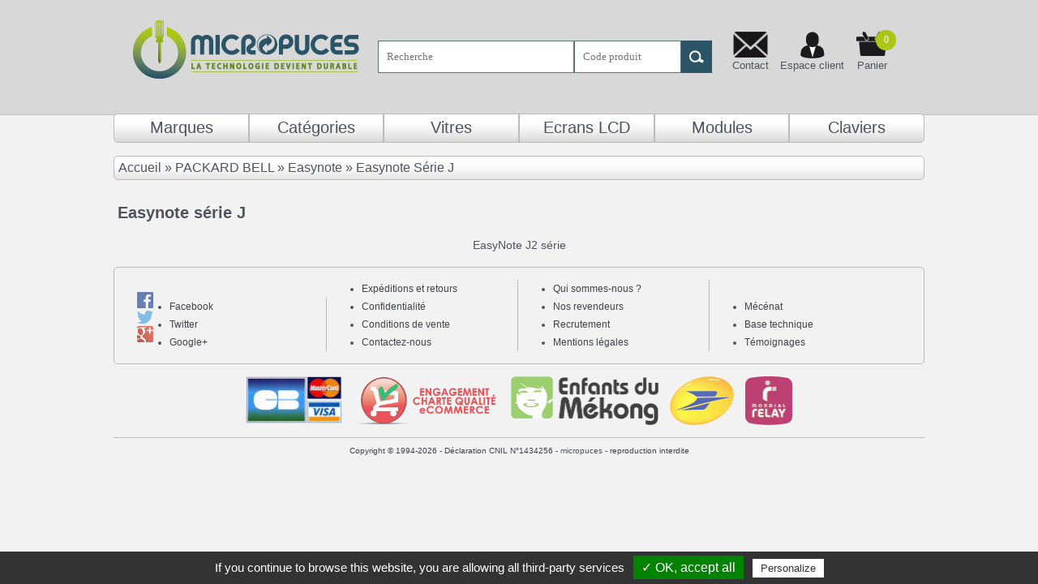

--- FILE ---
content_type: text/html; charset=ISO-8859-1
request_url: https://www.micropuces.com/easynote-easynote-srie-c-115_2682_5224.html
body_size: 6323
content:
<!DOCTYPE html>
<html dir="LTR" lang="fr">
<head>
 <title>Easynote série J </title>
<meta name="apple-mobile-web-app-capable" content="yes" />
<meta name="apple-touch-startup-image" content="/startup_apple.png" />
<link rel="apple-touch-startup-image" href="startup_apple.png">
 <meta name="Description" content="Easynote série J " />
 <meta name="robots" content="INDEX,FOLLOW" />
 <meta http-equiv="Content-Type" content="text/html; charset=iso-8859-1" />
<base href="https://www.micropuces.com/">

<!--[if IE 8]>
<meta http-equiv="X-UA-Compatible" content="IE=8" />
<![endif]-->
<!--[if IE 9]>
<meta http-equiv="X-UA-Compatible" content="IE=edge" />
<![endif]-->
<link rel="stylesheet" type="text/css" href="css/stylesheet.css?160420221134">
<!--[if lte IE 9]>
<link rel="stylesheet" type="text/css" href="css/stylesheet-IE.css">
<![endif]--> 
<script type="text/javascript" src="/js/jquery-1.8.3.js"></script> 
<script type="text/javascript" src="/js/jquery-ui-1.9.2.custom.min.js"></script> 
<script type="text/javascript" src="/js/retina-1.1.0.min.js"></script><link rel="stylesheet" type="text/css" href="/js/jquery-ui-1.9.2.custom.min.css">
<meta name="viewport" content="width=device-width, initial-scale=1"/>
<script type="text/javascript" src="/js/tarteaucitron/tarteaucitron.js?300520181147"></script>

        <script type="text/javascript">
        tarteaucitron.init({
            "hashtag": "#tarteaucitron", /* Ouverture automatique du panel avec le hashtag */
            "highPrivacy": false, /* désactiver le consentement implicite (en naviguant) ? */
            "orientation": "bottom", /* le bandeau doit être en haut (top) ou en bas (bottom) ? */
            "adblocker": false, /* Afficher un message si un adblocker est détecté */
            "showAlertSmall": true, /* afficher le petit bandeau en bas à droite ? */
            "cookieslist": true, /* Afficher la liste des cookies installés ? */
            "removeCredit": false, /* supprimer le lien vers la source ? */
            "cookieDomain": ".micropuces.com" /* Nom de domaine sur lequel sera posé le cookie pour les sous-domaines */
        });
        tarteaucitron.user.gajsUa = 'UA-27786841-1';
        tarteaucitron.user.gajsMore = function () { /* add here your optionnal _ga.push() */ };
        (tarteaucitron.job = tarteaucitron.job || []).push('gajs');
        (tarteaucitron.job = tarteaucitron.job || []).push('googleadwordsconversion');
        (tarteaucitron.job = tarteaucitron.job || []).push('facebook');
        (tarteaucitron.job = tarteaucitron.job || []).push('gplus');
        (tarteaucitron.job = tarteaucitron.job || []).push('twitter');
        (tarteaucitron.job = tarteaucitron.job || []).push('youtube');
        </script> 
		
<!-- Google tag (gtag.js) -->
<script async src="https://www.googletagmanager.com/gtag/js?id=G-QG7EDYLBWN"></script>
<script>
  window.dataLayer = window.dataLayer || [];
  function gtag(){dataLayer.push(arguments);}
  gtag('js', new Date());

  gtag('config', 'G-QG7EDYLBWN');
</script>

<script type="text/javascript">
    (function(c,l,a,r,i,t,y){
        c[a]=c[a]||function(){(c[a].q=c[a].q||[]).push(arguments)};
        t=l.createElement(r);t.async=1;t.src="https://www.clarity.ms/tag/"+i;
        y=l.getElementsByTagName(r)[0];y.parentNode.insertBefore(t,y);
    })(window, document, "clarity", "script", "k0kx1ogq3h");
</script>
		
</head>
<body>
<div id="fb-root"></div>
<script>(function(d, s, id) {
  var js, fjs = d.getElementsByTagName(s)[0];
  if (d.getElementById(id)) {return;}
  js = d.createElement(s); js.id = id;
  js.src = "//connect.facebook.net/fr_FR/all.js#xfbml=1";
  fjs.parentNode.insertBefore(js, fjs);
}(document, 'script', 'facebook-jssdk'));</script>
<div id="globale">
<table border="0" width="100%" cellspacing="0" cellpadding="0">
  <tr class="header">
    <td valign="middle"><a href="https://www.micropuces.com/index.php"><img src="images/2014/logo_micropuces-279x73.png" width=279px height=73px alt="micropuces.com"></a></td>
<td align="left"><form name="quick_find" id="quick_find" action="https://www.micropuces.com/advanced_search_result.php" method="get"><input type="text" name="keywords" id="keywords" maxlength="30" class="s_text" placeholder="Recherche" onkeyup='getElementById("keywords_code").value="";'><input type="hidden" name="search_in_description" id="search_in_description" value="1"><input type="text" name="keywords_code" id="keywords_code" maxlength="30" placeholder="Code produit" onkeyup='getElementById("keywords").value="";' class="s_text"><input class="s_submit" type="submit" value="" alt="Recherche rapide"></form>                <span class="tel"> </span><span class="ouvertures"> </span></td>

<td align="left"  class="pageHeading pl20" ><a href="https://www.micropuces.com/contact_us.php" id="header-contact" class="headerNavigation" rel="nofollow">Contact</a>
<a href="https://www.micropuces.com/account.php" id="header-compte" class="headerNavigation" rel="nofollow">Espace client</a>  
         <a href="https://www.micropuces.com/shopping_cart.php" id="header-caddie" class="headerNavigation" rel="nofollow">Panier<em>0</em></a>
    </td>

 
  </tr>
</table>
<table border="0" width="100%" cellspacing="0" cellpadding="0" id="menu_haut">
            <tr>
            <td class="headerNavigation" style="width:16.666666666667%" onClick='if($("#menu_header").is(":visible")) { $("#menu_header").hide(); this.style.backgroundPosition="0 0px"; } else { $(".infoBox_column .infoBoxContents").hide(); $("#menu_header").show(); }'>Marques
<table border="0" width="" cellspacing="0" cellpadding="0" class=infoBox_column>
  <tr>
    <td><table border="0" width="100%" cellspacing="0" cellpadding="0" class="infoBoxContents" id='menu_header'>
  <tr>
    <td class="boxText"><ul><li><a href="https://www.micropuces.com/-51cube-c-2640.html">51CUBE</a></li><li><a href="https://www.micropuces.com/-acer-c-68.html">ACER</a></li><li><a href="https://www.micropuces.com/-advent-c-929.html">ADVENT</a></li><li><a href="https://www.micropuces.com/-ainol-c-1781.html">AINOL</a></li><li><a href="https://www.micropuces.com/-airis-c-574.html">AIRIS</a></li><li><a href="https://www.micropuces.com/-alienware-c-1020.html">ALIENWARE</a></li><li><a href="https://www.micropuces.com/-allwinner-c-4001.html">ALLWINNER</a></li><li><a href="https://www.micropuces.com/-altyk-c-6521.html">ALTYK</a></li><li><a href="https://www.micropuces.com/-amazon-c-1936.html">AMAZON</a></li><li><a href="https://www.micropuces.com/-apple-c-270.html">APPLE</a></li><li><a href="https://www.micropuces.com/-archos-c-1026.html">ARCHOS</a></li><li><a href="https://www.micropuces.com/-ardoiz-c-4029.html">ARDOIZ</a></li><li><a href="https://www.micropuces.com/-arnova-c-2526.html">ARNOVA</a></li><li><a href="https://www.micropuces.com/-artizlee-c-3925.html">ARTIZLEE</a></li><li><a href="https://www.micropuces.com/-artview-c-2799.html">ARTVIEW</a></li><li><a href="https://www.micropuces.com/-asrock-c-1630.html">ASROCK</a></li><li><a href="https://www.micropuces.com/-asus-c-89.html">ASUS</a></li><li><a href="https://www.micropuces.com/-beista-c-5382.html">BEISTA</a></li><li><a href="https://www.micropuces.com/-blackberry-c-2604.html">BLACKBERRY</a></li><li><a href="https://www.micropuces.com/-blaupunkt-c-3696.html">BLAUPUNKT</a></li><li><a href="https://www.micropuces.com/-boulanger-c-3138.html">BOULANGER</a></li><li><a href="https://www.micropuces.com/carrefour-poss-c-2817.html">CARREFOUR / POSS</a></li><li><a href="https://www.micropuces.com/-cdiscount-c-3362.html">CDISCOUNT</a></li><li><a href="https://www.micropuces.com/-chuwi-c-5253.html">CHUWI</a></li><li><a href="https://www.micropuces.com/clarys-technology-c-3357.html">CLARYS TECHNOLOGY</a></li><li><a href="https://www.micropuces.com/-clementoni-c-3964.html">CLEMENTONI</a></li><li><a href="https://www.micropuces.com/-clevo-c-103.html">CLEVO</a></li><li><a href="https://www.micropuces.com/-clust-c-3150.html">CLUST</a></li><li><a href="https://www.micropuces.com/-compaq-c-72.html">COMPAQ</a></li><li><a href="https://www.micropuces.com/continental-edison-c-3372.html">CONTINENTAL EDISON</a></li><li><a href="https://www.micropuces.com/-danew-c-2866.html">DANEW</a></li><li><a href="https://www.micropuces.com/-dell-c-83.html">DELL</a></li><li><a href="https://www.micropuces.com/-dns-c-4235.html">DNS</a></li><li><a href="https://www.micropuces.com/-dust-c-5247.html">DUST</a></li><li><a href="https://www.micropuces.com/-easypad-c-2641.html">EASYPAD</a></li><li><a href="https://www.micropuces.com/-ecs-elitegroup-c-361.html">ECS ELITEGROUP</a></li><li><a href="https://www.micropuces.com/-excelvan-c-3972.html">EXCELVAN</a></li><li><a href="https://www.micropuces.com/finetech-akor-c-3411.html">FINETECH (AKOR)</a></li><li><a href="https://www.micropuces.com/-fnac-c-2611.html">FNAC</a></li><li><a href="https://www.micropuces.com/-fujitsu-c-81.html">FUJITSU</a></li><li><a href="https://www.micropuces.com/-gateway-c-1154.html">GATEWAY</a></li><li><a href="https://www.micropuces.com/-gericom-c-107.html">GERICOM</a></li><li><a href="https://www.micropuces.com/-gigabyte-c-5491.html">GIGABYTE</a></li><li><a href="https://www.micropuces.com/-gonomad-c-2718.html">GONOMAD</a></li><li><a href="https://www.micropuces.com/google-nexus-c-2612.html">GOOGLE NEXUS</a></li><li><a href="https://www.micropuces.com/-haier-c-3366.html">HAIER</a></li><li><a href="https://www.micropuces.com/-hannspree-c-3239.html">HANNSPREE</a></li><li><a href="https://www.micropuces.com/-hercules-c-3245.html">HERCULES</a></li><li><a href="https://www.micropuces.com/-honor-c-6486.html">HONOR</a></li><li><a href="https://www.micropuces.com/-hp-c-58.html">HP</a></li><li><a href="https://www.micropuces.com/-htc-c-2614.html">HTC</a></li><li><a href="https://www.micropuces.com/-huawei-c-3470.html">HUAWEI</a></li><li><a href="https://www.micropuces.com/-ijoy-c-3099.html">I-JOY</a></li><li><a href="https://www.micropuces.com/-ibm-c-4121.html">IBM</a></li><li><a href="https://www.micropuces.com/-idcom-c-3392.html">IDCOM</a></li><li><a href="https://www.micropuces.com/-ingo-c-2861.html">INGO</a></li><li><a href="https://www.micropuces.com/-inovalley-c-3752.html">INOVALLEY</a></li><li><a href="https://www.micropuces.com/-it-works-c-3133.html">IT WORKS</a></li><li><a href="https://www.micropuces.com/-iview-c-5411.html">IVIEW</a></li><li><a href="https://www.micropuces.com/-jmi-tech-c-3198.html">JMI TECH</a></li><li><a href="https://www.micropuces.com/-kenitec-c-414.html">KENITEC</a></li><li><a href="https://www.micropuces.com/-kkmoon-c-5037.html">KKMOON</a></li><li><a href="https://www.micropuces.com/-kliver-c-3425.html">KLIVER</a></li><li><a href="https://www.micropuces.com/-kodak-c-4628.html">KODAK</a></li><li><a href="https://www.micropuces.com/-kurio-c-5158.html">KURIO</a></li><li><a href="https://www.micropuces.com/-lanix-c-3443.html">LANIX</a></li><li><a href="https://www.micropuces.com/-lazer-c-2792.html">LAZER</a></li><li><a href="https://www.micropuces.com/-ldlc-c-5920.html">LDLC</a></li><li><a href="https://www.micropuces.com/-lenco-c-3095.html">LENCO</a></li><li><a href="https://www.micropuces.com/-lenovo-c-76.html">LENOVO</a></li><li><a href="https://www.micropuces.com/-lexibook-c-2947.html">LEXIBOOK</a></li><li><a href="https://www.micropuces.com/-lg-c-8179.html">LG</a></li><li><a href="https://www.micropuces.com/-listo-c-2680.html">LISTO</a></li><li><a href="https://www.micropuces.com/-logicom-c-2986.html">LOGICOM</a></li><li><a href="https://www.micropuces.com/-mtt-c-4068.html">M.T.T.</a></li><li><a href="https://www.micropuces.com/-manta-c-3628.html">MANTA</a></li><li><a href="https://www.micropuces.com/-maxdata-c-312.html">MAXDATA</a></li><li><a href="https://www.micropuces.com/-medion-c-96.html">MEDION</a></li><li><a href="https://www.micropuces.com/-memup-c-2619.html">MEMUP</a></li><li><a href="https://www.micropuces.com/-microsoft-c-2621.html">MICROSOFT</a></li><li><a href="https://www.micropuces.com/-mitac-c-91.html">MITAC</a></li><li><a href="https://www.micropuces.com/-motorola-c-2622.html">MOTOROLA</a></li><li><a href="https://www.micropuces.com/-mpman-c-3020.html">MPMAN</a></li><li><a href="https://www.micropuces.com/-msi-c-339.html">MSI</a></li><li><a href="https://www.micropuces.com/-multipix-c-3070.html">MULTIPIX</a></li><li><a href="https://www.micropuces.com/-nec-c-62.html">NEC</a></li><li><a href="https://www.micropuces.com/-new-theory-c-3119.html">NEW THEORY</a></li><li><a href="https://www.micropuces.com/-noname-c-3093.html">NONAME</a></li><li><a href="https://www.micropuces.com/-oceanic-c-2879.html">OCEANIC</a></li><li><a href="https://www.micropuces.com/-onda-c-3544.html">ONDA</a></li><li><a href="https://www.micropuces.com/-ordissimo-c-5487.html">ORDISSIMO</a></li><li><a href="https://www.micropuces.com/packard-bell-c-115.html"><b>PACKARD BELL</b></a></li><li><a href="https://www.micropuces.com/-panasonic-c-5895.html">PANASONIC</a></li><li><a href="https://www.micropuces.com/-pineapple-c-2636.html">PINEAPPLE</a></li><li><a href="https://www.micropuces.com/-pipo-c-4502.html">PIPO</a></li><li><a href="https://www.micropuces.com/-pocketbook-c-4239.html">POCKETBOOK</a></li><li><a href="https://www.micropuces.com/-polaroid-c-2638.html">POLAROID</a></li><li><a href="https://www.micropuces.com/-positivo-c-4229.html">POSITIVO</a></li><li><a href="https://www.micropuces.com/-qmedia-c-2637.html">Q.MEDIA</a></li><li><a href="https://www.micropuces.com/-qilive-c-3191.html">QILIVE</a></li><li><a href="https://www.micropuces.com/-razer-c-6218.html">RAZER</a></li><li><a href="https://www.micropuces.com/-rca-c-3693.html">RCA</a></li><li><a href="https://www.micropuces.com/-roverpad-c-4162.html">ROVERPAD</a></li><li><a href="https://www.micropuces.com/-samsung-c-53.html">SAMSUNG</a></li><li><a href="https://www.micropuces.com/-schneider-c-5588.html">SCHNEIDER</a></li><li><a href="https://www.micropuces.com/-selecline-c-3289.html">SELECLINE</a></li><li><a href="https://www.micropuces.com/-siemens-c-5986.html">SIEMENS</a></li><li><a href="https://www.micropuces.com/-simbans-c-4000.html">SIMBANS</a></li><li><a href="https://www.micropuces.com/-smartak-c-4679.html">SMARTAK</a></li><li><a href="https://www.micropuces.com/-solopad-c-3206.html">SOLOPAD</a></li><li><a href="https://www.micropuces.com/-sony-c-60.html">SONY</a></li><li><a href="https://www.micropuces.com/-sqool-c-4038.html">SQOOL</a></li><li><a href="https://www.micropuces.com/-storex-c-2545.html">STOREX</a></li><li><a href="https://www.micropuces.com/synchro-digital-c-2858.html">SYNCHRO DIGITAL</a></li><li><a href="https://www.micropuces.com/-tabbee-c-2544.html">TABBEE</a></li><li><a href="https://www.micropuces.com/-tablet-pc-c-3474.html">TABLET PC</a></li><li><a href="https://www.micropuces.com/-takara-c-3062.html">TAKARA</a></li><li><a href="https://www.micropuces.com/-teclast-c-4160.html">TECLAST</a></li><li><a href="https://www.micropuces.com/-teeno-c-5165.html">TEENO</a></li><li><a href="https://www.micropuces.com/-teknofun-c-3463.html">TEKNOFUN</a></li><li><a href="https://www.micropuces.com/-terra-c-3795.html">TERRA</a></li><li><a href="https://www.micropuces.com/-thomson-c-3229.html">THOMSON</a></li><li><a href="https://www.micropuces.com/toshiba-dynabook-c-64.html">TOSHIBA (DYNABOOK)</a></li><li><a href="https://www.micropuces.com/-trekstor-c-3737.html">TREKSTOR</a></li><li><a href="https://www.micropuces.com/-turbo-c-4154.html">TURBO</a></li><li><a href="https://www.micropuces.com/-twinhead-c-570.html">TWINHEAD</a></li><li><a href="https://www.micropuces.com/-ultipad-c-3982.html">ULTIPAD</a></li><li><a href="https://www.micropuces.com/-unika-c-638.html">UNIKA</a></li><li><a href="https://www.micropuces.com/-unowhy-c-6448.html">UNOWHY</a></li><li><a href="https://www.micropuces.com/-videojet-c-3234.html">VIDEOJET</a></li><li><a href="https://www.micropuces.com/-vido-c-4157.html">VIDO</a></li><li><a href="https://www.micropuces.com/-viewsonic-c-3164.html">VIEWSONIC</a></li><li><a href="https://www.micropuces.com/-winpad-c-2528.html">WINPAD</a></li><li><a href="https://www.micropuces.com/-xiaomi-c-6307.html">XIAOMI</a></li><li><a href="https://www.micropuces.com/-xpg-c-6481.html">XPG</a></li><li><a href="https://www.micropuces.com/-yarvik-c-3714.html">YARVIK</a></li><li><a href="https://www.micropuces.com/-yonis-c-3181.html">YONIS</a></li><li><a href="https://www.micropuces.com/-yuntab-c-3589.html">YUNTAB</a></li><li><a href="https://www.micropuces.com/epson-c-8024.html">EPSON</a></li><li><a href="https://www.micropuces.com/hautparleurs-c-7673.html">Haut-Parleurs</a></li><li><a href="https://www.micropuces.com/imprimante-c-8181.html">Imprimante</a></li><li><a href="https://www.micropuces.com/tlphone-c-8180.html">Téléphone</a></li><li><a href="https://www.micropuces.com/videoprojecteur-c-8175.html">Videoprojecteur</a></li></ul></td>
  </tr>
  <tr>
    <td><img src="images/pixel_trans.gif" alt="" width="100%" height="1"></td>
  </tr>
</table>
</td>
  </tr>
</table>
  </td>
        <td class="headerNavigation" style="width:16.666666666667%" onClick='if($("#menu_header2").is(":visible")) { $("#menu_header2").hide(); this.style.backgroundPosition="0 0px"; } else { $(".infoBox_column .infoBoxContents").hide(); $("#menu_header2").show(); }'>Catégories
  <table border="0" width="" cellspacing="0" cellpadding="0" class=infoBox_column>
  <tr>
    <td><table border="0" width="100%" cellspacing="0" cellpadding="0" class="infoBoxContents" id='menu_header2'>
  <tr>
    <td class="boxText"><ul><li><a href="https://www.micropuces.com/accessoires-c-3822.html">Accessoires</a></li><li><a href="https://www.micropuces.com/autres-pices-c-1659.html">Autres pièces</a></li><li><a href="https://www.micropuces.com/batteries-c-23.html">Batteries</a></li><li><a href="https://www.micropuces.com/batteries-tablettes-c-3348.html">Batteries tablettes</a></li><li><a href="https://www.micropuces.com/cbles-c-5205.html">Câbles</a></li><li><a href="https://www.micropuces.com/cables-dalim-c-425.html">Cables d'alim.</a></li><li><a href="https://www.micropuces.com/caddies-sata-c-24.html">Caddies IDE SATA</a></li><li><a href="https://www.micropuces.com/cartes-filles-c-25.html">Cartes filles</a></li><li><a href="https://www.micropuces.com/cartes-graphiques-c-26.html">Cartes graphiques</a></li><li><a href="https://www.micropuces.com/cartes-mres-c-27.html">Cartes mères</a></li><li><a href="https://www.micropuces.com/chargeur-alim-c-22.html">Chargeur - Alim</a></li><li><a href="https://www.micropuces.com/charnires-c-665.html">Charnières</a></li><li><a href="https://www.micropuces.com/claviers-c-28.html">Claviers</a></li><li><a href="https://www.micropuces.com/claviers-plasturgies-c-6446.html">Claviers + plasturgies</a></li><li><a href="https://www.micropuces.com/conn-dalim-c-1082.html">Conn. d'alim.</a></li><li><a href="https://www.micropuces.com/conn-micro-c-4211.html">Conn. Micro USB</a></li><li><a href="https://www.micropuces.com/dalles-lcd-c-39.html">Dalles LCD</a></li><li><a href="https://www.micropuces.com/dalles-tablette-c-3377.html">Dalles LCD tablette</a></li><li><a href="https://www.micropuces.com/graveurs-c-31.html">Graveurs</a></li><li><a href="https://www.micropuces.com/inverters-c-30.html">Inverters</a></li><li><a href="https://www.micropuces.com/matriel-industriel-c-5985.html">Matériel Industriel</a></li><li><a href="https://www.micropuces.com/mmoires-c-32.html">Mémoires</a></li><li><a href="https://www.micropuces.com/modules-cran-c-5187.html">Modules écran</a></li><li><a href="https://www.micropuces.com/nappes-vido-c-33.html">Nappes vidéo</a></li><li><a href="https://www.micropuces.com/nappes-zif-c-634.html">Nappes ZIF</a></li><li><a href="https://www.micropuces.com/piles-bios-c-1611.html">Piles BIOS</a></li><li><a href="https://www.micropuces.com/plasturgies-base-c-34.html">Plasturgies base</a></li><li><a href="https://www.micropuces.com/plasturgies-cran-c-52.html">Plasturgies écran</a></li><li><a href="https://www.micropuces.com/refroidissement-c-36.html">Refroidissement</a></li><li><a href="https://www.micropuces.com/rseau-wifi-c-37.html">Réseau Wifi</a></li><li><a href="https://www.micropuces.com/serveurs-c-4890.html">Serveurs</a></li><li><a href="https://www.micropuces.com/stockage-c-1801.html">Stockage</a></li><li><a href="https://www.micropuces.com/supplments-c-946.html">Suppléments</a></li><li><a href="https://www.micropuces.com/touchpad-c-5318.html">TouchPad</a></li><li><a href="https://www.micropuces.com/vente-en-lot-c-3821.html">Vente en lot</a></li><li><a href="https://www.micropuces.com/video-projecteurs-c-6213.html">Video Projecteurs</a></li><li><a href="https://www.micropuces.com/visserie-c-672.html">Visserie</a></li><li><a href="https://www.micropuces.com/vitres-tactiles-c-3029.html">Vitres tactiles</a></li></ul></td>
  </tr>
  <tr>
    <td><img src="images/pixel_trans.gif" alt="" width="100%" height="1"></td>
  </tr>
</table>
</td>
  </tr>
</table>
     </td>
        <td class="headerNavigation" style="width:16.666666666667%"><a href="vitres-tactiles-c-3029.html" >Vitres</a></td><td class="headerNavigation" style="width:16.666666666667%"><a href="/dalles-lcd-c-39.html" >Ecrans LCD</a></td><td class="headerNavigation" style="width:16.666666666667%"><a href="/modules-cran-c-5187.html" >Modules</a></td><td class="headerNavigation" style="width:16.666666666667%"><a href="/claviers-c-28.html" >Claviers</a></td>          </tr></table>
<img src="images/pixel_trans.gif" alt="" width="100%" height="5px"><div class="contenu">
<table border="0" width="100%" cellspacing="0" cellpadding="0">
      <tr>
        <td class="infoBoxHeading infoBoxHeadingBreadCrumb">Accueil &raquo; <a href="https://www.micropuces.com/packard-bell-c-115.html" class="headerNavigation">PACKARD BELL</a> &raquo; <a href="https://www.micropuces.com/packard-bell-easynote-c-115_2682.html" class="headerNavigation">Easynote</a> &raquo; <a href="https://www.micropuces.com/easynote-easynote-srie-c-115_2682_5224.html" class="headerNavigation">Easynote Série J</a>        </td></tr></table>
<img src="images/pixel_trans.gif" alt="" width="100%" height="5px">
    <table border="0" width="100%" cellspacing="0" cellpadding="0">
      <tr>
        <td><table border="0" width="100%" cellspacing="0" cellpadding="0">
                   <tr>
           <td><h1 class="left5">Easynote série J</h1></td>
           <td class="pageHeading" align="right"></td>
          </tr>
                   </table></td>
      </tr>
      <tr>
        <td><img src="images/pixel_trans.gif" alt="" width="100%" height="10"></td>
      </tr>
      <tr>
        <td><table border="0" width="100%" cellspacing="0" cellpadding="2">
          <tr>
            <td><table border="0" width="100%" cellspacing="0" cellpadding="2">
              <tr>
                <td align="center" class="smallText" width="33%" valign="top"><a href="https://www.micropuces.com/easynote-srie-easynote-srie-c-115_2682_5224_302.html">EasyNote J2 série</a></td>
              </tr>
            </table></td>
          </tr>
        </table></td>
      </tr>
    </table>
</div>
<div id="footer">
<div id="footer0"><ul><BR>
<li onclick="Javascript:window.open('https://www.facebook.com/micropuces','Facebook');" class='fb'><span>Facebook</span></li>
<li onclick="Javascript:window.open('https://twitter.com/#!/micropuces','Twitter');" class='tw'><span>Twitter</span></li>
<li onclick="Javascript:window.open('https://maps.app.goo.gl/qpGK2QMAFXthiLER8','Google+');" class='gg'><span>Google+</span></li></ul></div>
<div><ul>
<li><a href="https://www.facebook.com/micropuces" target="">Facebook</a></li>
<li><a href="https://twitter.com/#!/micropuces" target="_blank">Twitter</a></li>
<li><a href="https://maps.app.goo.gl/qpGK2QMAFXthiLER8" target="_blank">Google+</a></li>
</ul></div>
<div id="footer2"><ul>
<li><a href="https://www.micropuces.com/shipping.php">Exp&eacute;ditions et retours</a></li>
<li><a href="https://www.micropuces.com/privacy.php">Confidentialit&eacute;</a></li>
<li><a href="https://www.micropuces.com/conditions.php">Conditions de vente</a></li>
<li><a href="https://www.micropuces.com/contact_us.php">Contactez-nous</a></li>
</ul></div>
<div id="footer3"><ul>
<li><a href="https://www.micropuces.com/qui.php">Qui sommes-nous ?</a></li>
<li><a href="https://www.micropuces.com/revendeurs.php">Nos revendeurs</a></li>
<li><a href="https://www.micropuces.com/recrutement.php">Recrutement</a></li>
<li><a href="https://www.micropuces.com/mentions.php">Mentions l&eacute;gales</a></li>
</ul></div>
<div id="footer4"><ul>
<li><a href="https://www.micropuces.com/edm.php">M&eacute;c&eacute;nat</a></li>
<li><a href="https://www.micropuces.com/asavoir.php">Base technique</a></li>
<li><a href="https://www.micropuces.com/temoins.php">T&eacute;moignages</a></li>
</ul></div>
</div>
<div id="footer_logos">
  <a href="https://www.paypal.com" target="_blank" rel="nofollow"><img src="images/footer-paypal-119x60.png" width=119 height=60 lowsrc="images/pre-footer-paypal-119x60.png" alt="Paypal"></a>
    <a href="https://www.ecommerce-pratique.info/engagement/micropuces.com.html" target="_blank" rel="nofollow"><img src="images/footer-charte_qualite-180x60.png" width=180 height=60 lowsrc="images/pre-footer-charte_qualite-180x60.png" alt="Charte qualit&eacute;"></a>
  <a href="https://www.enfantsdumekong.com" target="_blank" rel="nofollow"><img src="images/footer-mekong-182x60.png" width=182 height=60 lowsrc="images/pre-footer-mekong-182x60.png" alt="Les Enfants du Mekong"></a>
    <a href="https://www.laposte.fr" target="_blank" rel="nofollow"><img src="images/LaPoste-79x60.png" width=79 height=60 lowsrc="images/pre-LaPoste-79x60.png" alt="Mondial Relay"></a>
  <a href="https://www.mondialrelay.fr" target="_blank" rel="nofollow"><img src="images/footer-mondial_relay-58x60.png" width=58 height=60 lowsrc="images/pre-footer-mondial_relay-58x60.png" alt="Mondial Relay"></a>
</div>
<div id="footer_copyright">
  Copyright &copy; 1994-2026 - Déclaration CNIL N°1434256 - <a href="https://www.micropuces.com/" target="_blank">micropuces</a> - reproduction interdite
</div>
</div>
<script type="text/javascript" src="js/menu.js?070520181543"></script>
<br>
</body>
</html>


--- FILE ---
content_type: text/css
request_url: https://www.micropuces.com/css/stylesheet.css?160420221134
body_size: 6618
content:
table#menu_header2 {margin-left: -167px;}
#menu_haut ul:nth-of-type(6){border-right: 0px solid #BBBBBB;}
#footer_logos > table {vertical-align: bottom !important; display: inline-block !important;}
#footer_logos > table > tbody > tr > td {padding:0 !important;}
#footer_logos > table > tbody > tr > td > img{height: 44px !important;}
#footer_logos img, #footer_logos > table {margin-bottom:15px !important;}
#footer_logos > table > tbody > tr > td > img{margin-bottom:0px !important;}
img{max-width:100% !important;}
#descr_prod img, #img_prod img {width:100%; height:auto}
iframe, embed, object {max-width:100% !important;}

@media screen and (max-width: 1000px) { 
body {background:none !important;background-color:#f2f2f2 !important;}
#quick_find {margin-bottom: 10px !important;}
.s_text {box-sizing: content-box !important;}
.s_submit {position: relative !important;top: 13px !important;height: 40px !important;}
tr.header .ouvertures {padding: 0px 0px 0px 15px !important;}
table#menu_header2 {margin-left: -15.1%;}
#menu_haut .infoBoxContents {width: 90% !important;margin-top:4px;}
#globale > table:nth-of-type(1){background-color:#d8d8d8;border-bottom: 1px solid #c3c3c3;margin-bottom:16px;}
#globale > table:nth-of-type(1) > tbody{display:block !important;width: 90% !important;margin:auto !important;}
#globale > table:nth-of-type(2){width: 90% !important;margin:auto !important;}
.header td {padding: 20px 0px !important;width: 100%;float: left;text-align: center;}
.header td:nth-child(2) {padding:0px !important;}
.pl20 {padding-left:0px !important;}
.contenu {width: 90% !important;margin:auto !important;}
#footer, #footer_logos, #footer_copyright {width: calc(90% - 1px) !important;margin-right:auto !important;margin-left:auto !important;padding:0 !important;}
div.contenu > div:nth-of-type(1){width: 49% !important;margin-right:1% !important;margin-left:0% !important;}
div.contenu > div:nth-of-type(2){width: 49% !important;margin-left:1% !important;}
div.contenu > div:nth-of-type(1) > table:nth-of-type(2) > tbody > tr > td > table.infoBoxContents{height:450px !important;}
div.contenu > div:nth-of-type(2) > table:nth-of-type(2) > tbody > tr > td > table.infoBoxContents{height:450px !important;}
div.contenu > div:nth-of-type(3){width: 49% !important;margin-right:1% !important;margin-left:0% !important;margin-top: 16px;}
div.contenu > div:nth-of-type(3) > a:nth-of-type(1) > img{width: calc(100% - 2px); height:auto;}
div.contenu > div:nth-of-type(3) > a:nth-of-type(2) > img{width: calc(100% - 2px); height:auto;}
div.contenu > div:nth-of-type(4){width: 49% !important;margin-left:1% !important;clear:none;margin-top: 16px;}
div.contenu > div:nth-of-type(4) > a:nth-of-type(1) > img{width: calc(100% - 2px); height:auto;}
div.contenu > div:nth-of-type(4) > a:nth-of-type(2) > img{width: calc(100% - 2px); height:auto;}
div.contenu > div:nth-of-type(3) > a:nth-of-type(1) > img, div.contenu > div:nth-of-type(3) > a:nth-of-type(2) > img, div.contenu > div:nth-of-type(4) > a:nth-of-type(1) > img, div.contenu > div:nth-of-type(4) > a:nth-of-type(2) > img{margin-bottom: 16px;}
div.contenu > div:nth-of-type(3) > table:nth-of-type(2) > tbody > tr > td > table.infoBoxContents{height:210px !important;}
div.contenu > div:nth-of-type(5) > table:nth-of-type(2) > tbody > tr > td > table.infoBoxContents{height:210px !important;}
div.contenu > div:nth-of-type(5){width: 49% !important;margin-bottom:11px;margin-left:1% !important;float:right;}
div.contenu > div:nth-of-type(5) img{display:none;}
div.contenu > div:nth-of-type(6){width: 100% !important;margin-left:0%;margin-top: 6px;}
div.contenu > div:nth-of-type(6) > table.infoBox{width: 49% !important;margin-bottom:11px;margin-right:1% !important;float:left;}
div.contenu > div:nth-of-type(6) > table.infoBox a{display:grid;}
div.contenu > div:nth-of-type(6) > table.infoBox:nth-of-type(2) a{display:inline-block;}
div.contenu > div:nth-of-type(6) > table.infoBox:nth-of-type(2){width: 49% !important;margin-bottom:11px;margin-right:0% !important;margin-left:0% !important;float:right;}
div.contenu > div:nth-of-type(6) > img{display:none;}
#footer {width: calc(90% - 30px) !important;padding: 14px !important;}
#footer_logos {padding: 15px 15px 0px 15px !important;}
#menu_haut ul li{width: calc((100% /5) - 1px) !important;}
#menu_haut ul li:nth-of-type(6n){border-right: 1px solid #BBBBBB !important;}
#menu_haut ul li:nth-of-type(5n), #menu_haut ul li:nth-of-type(30n){border-right: 0px solid #BBBBBB !important;}
#product_info .infoBoxContentsWithoutHead td img {width:100% !important; height: auto !important;}
#product_info .infoBoxContentsWithoutHead td div.youtube_player {width:100% !important; height: auto !important;}
}

@media screen and (max-width: 900px) { 
td.headerNavigation a, td.headerNavigation{font-size: 16px !important;}
#menu_haut ul li a{font-size: 13px !important;}
}

@media screen and (max-width: 800px) { 
#menu_haut ul li{width: calc((100% /4) - 1px) !important;}
#menu_haut ul li:nth-of-type(5n){border-right: 1px solid #BBBBBB !important;}
#menu_haut ul li:nth-of-type(4n){border-right: 0px solid #BBBBBB !important;}
div.contenu > div:nth-of-type(6) > table.infoBox:nth-of-type(2) img{height:70px;}
div.contenu > div:nth-of-type(6) > table.infoBox:nth-of-type(2) a > img{width:70px !important;}
#footer div {width: 48% !important;}
#footer div:nth-of-type(3) {border-right: 0px solid #BBBBBB !important;}
}

@media screen and (max-width: 768px) { 
td.headerNavigation a, td.headerNavigation{font-size: 14px !important;}
.boxText ul li a {font-size: 12px !important;}
.navig {border-bottom: 0px solid #BBBBBB !important; border-top: 0px solid #BBBBBB !important;}
.navig > tbody > tr{display:grid;}
.navig > tbody > tr > td:nth-of-type(1){margin-bottom:10px;}
.navig > tbody > tr > td:nth-of-type(4){margin-top:10px; text-align:center;}
tr.productListing{background-color: #ffffff; margin:1%; width: 48%; border-radius: 5px;}
tr.productListing{float: left; text-align: center;}
tr.productListing > td:nth-of-type(1) > a > img{width: auto;height: 150px; max-width: 100%;}
tr.productListing > td:nth-of-type(3) > .TitleProd {height:30px !important; line-height:15px !important; width: 90%;margin: auto;}
tr.productListing > td:nth-of-type(5) > img {height:11px !important; width:14px !important;}
.productListing td {border: 0px !important;display:block;}
tr.productListing > td:nth-of-type(2){padding:6px 0px!important;}
tr.productListing > td:nth-of-type(3){padding:6px 0px !important;}
tr.productListing > td:nth-of-type(4){padding:6px 0px!important;}
tr.productListing > td:nth-of-type(5){padding:10px 0px!important;}
.productListing td:nth-of-type(2) {width:100%;}
.txtEtat {font-size:12px;}
.TitleProd {height: auto !important;font-size:12px !important;font-weight: inherit !important; display:block !important;}
.linkFabric, .txtCode {font-size:12px !important;color:#bbb !important;float:none !important;}
.txtCode b{font-weight: inherit !important;}
.listingPrice {font-size:12px !important;font-weight: inherit !important;}
.colHA, .pageCur {font-size:12px !important;font-weight: inherit !important;color:#bbb !important;}
form#cart_quantity > table > tbody > tr > td > table > tbody > tr:nth-of-type(3){display:grid !important;}
form#cart_quantity > table > tbody > tr > td > table > tbody > tr:nth-of-type(3) > td{width:100% !important;}
form#cart_quantity > table > tbody > tr > td > table > tbody > tr:nth-of-type(3) > td:nth-of-type(1) > table > tbody > tr{height:auto !important;}
.contenu > table:nth-of-type(2) > tbody > tr:nth-of-type(4) > td > table:nth-of-type(3) > tbody > tr {display: grid;}
.contenu > table:nth-of-type(2) > tbody > tr:nth-of-type(4) > td > table:nth-of-type(3) > tbody > tr > td:nth-of-type(1){margin-top:10px !important;}
.contenu > table:nth-of-type(2) > tbody > tr:nth-of-type(4) > td > table:nth-of-type(3) > tbody > tr > td:nth-of-type(2){margin-top:10px !important; text-align:center !important;}
div.contenu > div:nth-of-type(6) > table.infoBox:nth-of-type(2) img{height:64px;}
div.contenu > div:nth-of-type(6) > table.infoBox:nth-of-type(2) a > img{width:64px !important;}
.button_blanc {width:90% !important; margin:auto !important;}
}

@media screen and (max-width: 700px) { 
td.headerNavigation > table > tbody > tr > td > table{
	border-radius:0px !important; border-right:0px !important; border-bottom:0px !important;}
#menu_haut ul li {line-height: 24px;}
#menu_haut ul li:before {vertical-align: text-top;}
#menu_haut ul li a {line-height: 24px;}
td.headerNavigation {width: calc(100% - 2px) !important;display:inline-table;line-height: 34px;}
td.headerNavigation:first-child {-webkit-border-top-left-radius: 5px;-webkit-border-bottom-left-radius: 0px !important;-webkit-border-top-right-radius: 5px;-moz-border-radius-topleft: 5px;-moz-border-radius-bottomleft: 0px !important;-moz-border-top-right-radius: 5px;border-top-left-radius: 5px;border-bottom-left-radius: 0px !important;border-top-right-radius: 5px;}
td.headerNavigation:last-child {-webkit-border-top-right-radius: 0px !important;-webkit-border-bottom-right-radius: 5px !important;-webkit-border-bottom-left-radius: 5px !important;-moz-border-radius-topright: 0px !important;-moz-border-radius-bottomright: 5px !important;-moz-border-radius-bottomleft: 5px !important;border-top-right-radius: 0px !important;border-bottom-right-radius: 5px !important;border-bottom-left-radius: 5px !important;border-right: 1px solid #bbbbbb;}
#menu_haut .infoBoxContents {position: relative !important;width: 100% !important;margin:0 !important;}
table#menu_header2 {margin-left: 0;}
div.contenu > div:nth-of-type(1), div.contenu > div:nth-of-type(2), div.contenu > div:nth-of-type(3), div.contenu > div:nth-of-type(4), div.contenu > div:nth-of-type(5), div.contenu > div:nth-of-type(6){width: 100% !important;margin-right:0% !important;margin-left:0% !important;}
div.contenu > div:nth-of-type(1){margin-bottom:16px !important;}
div.contenu > div:nth-of-type(1) > table:nth-of-type(2) > tbody > tr > td > table.infoBoxContents, div.contenu > div:nth-of-type(2) > table:nth-of-type(2) > tbody > tr > td > table.infoBoxContents{height:auto !important;}
div.contenu > div:nth-of-type(6) > table.infoBox {width: 100% !important;margin-bottom: 11px;margin-right: 0% !important;}
div.contenu > div:nth-of-type(6) > table.infoBox:nth-of-type(2) {width: 100% !important;margin-bottom: 11px;margin-right: 0% !important;margin-left: 0% !important;float: right;}
}
@media screen and (max-width: 640px) { 
#menu_haut ul li{width: calc((100% /3) - 1px) !important;}
#menu_haut ul li:nth-of-type(4n){border-right: 1px solid #BBBBBB !important;}
#menu_haut ul li:nth-of-type(3n){border-right: 0px solid #BBBBBB !important;}
.tab_sitemap td { display:inline }
}
@media screen and (max-width: 568px) { 
td.main > div > embed{width: 100%;}
tr.productListing{background-color: #ffffff;margin-bottom:16px;width: 100%;}
tr.productListing:nth-of-type(2n+1){float: none;margin-left:0%;}
tr.productListing:nth-of-type(2n){float: none;margin-right:0%;}
tr.productListing > td:nth-of-type(1) > a > img {width: 100%;height: auto;}
tr.productListing > td:nth-of-type(5) > img {height: 35px !important;width: 35px !important;}
div.contenu > div:nth-of-type(6) > table.infoBox:nth-of-type(2) > tbody > tr > td > table.infoBoxContentsWithoutHead > tbody {display: initial;}
.button_blanc {margin-bottom: 20px;}
form#cart_quantity > table > tbody > tr:nth-of-type(3) > td > table > tbody > tr:nth-of-type(2) > td.productListing-data > table > tbody > tr > td:nth-of-type(1) {display:none;}
div.contenu > td {width: calc(100% - 2%) !important;
    padding: 1%;
    float: left;}
tr.productListing > td {padding: 1% !important;}
TD.infoBoxHeadingBreadCrumb, TD.infoBoxHeadingCdP {padding:0 !important; text-indent:15px; float: none !important;}
CHECKBOX, INPUT, RADIO, SELECT {
    width: calc(100% - 12px);
}
td.main > td {width:100% !important;float:left;}
}
@media screen and (max-width: 475px) { 
#menu_haut ul li{width: calc((100% /2) - 1px) !important;}
#menu_haut ul li:nth-of-type(3n){border-right: 1px solid #BBBBBB !important;}
#menu_haut ul li:nth-of-type(2n){border-right: 0px solid #BBBBBB !important;}
.left, .button_vert{float: none !important;}
}
@media screen and (max-width: 414px) { 
#footer div {width: 100% !important;margin:0% !important;border-right: 0px solid #BBBBBB !important;}
#footer div:nth-of-type(1) {width: calc(90% - 30px) !important;}
}
@media screen and (max-width: 320px) { 
table.infoBoxContents  > tbody > tr > td > div > div.fb_iframe_widget > span, div.fb_iframe_widget > span > iframe {width: 268px !important;}
}

/*
  $Id: stylesheet.css,v 1.56 2003/06/30 20:04:02 hpdl Exp $

  osCommerce, Open Source E-Commerce Solutions
  http://www.oscommerce.com

  Copyright (c) 2003 osCommerce

  Released under the GNU General Public License
*/
@import url(https://fonts.googleapis.com/css?family=Roboto:400,100,300,500,700,900);

BODY {
  background: #ffffff;
  color: #4e535d;
  margin: 0px auto;
  background:url("../images/back_header2.png") repeat-x #F2F2F2 0px -74px;
  text-align:center;
  font-family: Roboto, Arial, sans-serif;
  font-weight:400;
  font-size:14px;
}
.body_popup { background: none; width:100%}
td { font-size:14px; }

.contenu {width:100%; display:inline-block; text-align:left; }

.boxText { font-size: 14px; font-weight:400; }
.errorBox { background: #ffb3b5; font-weight: bold; }
.stockWarning { color: #cc0033; }
.productsNotifications { background: #f2fff7; }
.orderEdit { color: #70d250; text-decoration: underline; }

img { border:0px}
h1 { 
 font-size: 20px;
 margin-bottom: 0;
 padding-bottom: 0;
}

h2 {
 font-size: 14px;
 font-weight: normal;
 margin-bottom: 0;
 padding-bottom: 0;
}



#globale {
  width:100%;
  max-width:1000px;
  margin:auto;
}

A {
  color: #4e535d;
  text-decoration: none;
}

A:hover {
  color: #447bfc;
  text-decoration: underline;
}
A.headerNavigation { 
  color: #4e535d
}
.headerNavigation { cursor:pointer}
A.headerNavigation:hover {
  color: #447bfc;
  text-decoration: underline;
}

FORM {
	display: inline;
	margin:0px;
	padding:0px  
}

tr.header .tel { font-size:30px; display:inline-block; font-weight:bold; }
tr.header .ouvertures {
    font-size: 11px;
    display: inline-block;
    clear: both;
    width: 140px;
    text-align: center;
    padding: 0 15px;
}
tr.header .mail { font-weight:bold; }
.pr5 { padding-right:5px; }
.pl5 { padding-left:6px; }
.pl20 { padding-left:30px; }


TR.headerError {
  background: #ff0000;
}

TD.headerError {
  background: #ff0000;
  color: #ffffff;
  font-weight : bold;
  text-align : center;
}

TR.headerInfo {
  background: #00ff00;
}

TD.headerInfo {
  background: #00ff00;
  color: #ffffff;
  font-weight: bold;
  text-align: center;
}

#footer {
  margin-top:15px;
  width:968px;
  padding: 15px;
  border:1px solid #BBBBBB;
  -moz-border-radius: 5px;
  -webkit-border-radius: 5px;
  border-radius: 5px;
  color:#4e535d;
  font-size:12px;
}
#footer div {
  width:24%;
  display:inline-block;
  text-align:left;
  border-right:1px solid #BBBBBB;
  } 
#footer div:first-child { width:18px; position:absolute; }
#footer div ul {margin: 0px; }
#footer div:first-child ul { padding-left:0px; margin: 0px; list-style-type:none; }
#footer div li { line-height:22px }
#footer div:first-child li {
  width:20px;
  height:20px;
  background:url("../images/footer-blog-20x20.png") 0 0 no-repeat;
  cursor:pointer;  
  margin-top:1px;
  background-size: 20px 20px;
} 
#footer div:first-child li.fb { background:url("../images/footer-facebook-20x20.png") 0 0 no-repeat;
  background-size: 20px 20px }
#footer div:first-child li.tw { background:url("../images/footer-twitter-20x20.png") 0 0 no-repeat;
  background-size: 20px 20px }
#footer div:first-child li:last-child { background:url("../images/footer-google_plus-20x20.png") 0 0 no-repeat;
  background-size: 20px 20px }
@media only screen and (-Webkit-min-device-pixel-ratio: 1.5),
 only screen and (-moz-min-device-pixel-ratio: 1.5),
 only screen and (-o-min-device-pixel-ratio: 3/2),
 only screen and (min-device-pixel-ratio: 1.5) {
    #footer div:first-child li { background-image:url("../images/footer-blog-20x20@2x.png") } 
    #footer div:first-child li.fb { background-image:url("../images/footer-facebook-20x20@2x.png") }
    #footer div:first-child li.tw { background-image:url("../images/footer-twitter-20x20@2x.png") }
    #footer div:first-child li:last-child { background-image:url("../images/footer-google_plus-20x20@2x.png") }
 }

#footer div:first-child li span {
  text-indent: -5000px;
  display:inline-block;
}
#footer div:first-child, #footer div:last-child { border-right:0px; }
#footer div a { color:#3f4149; }
#footer_logos { border-bottom:1px solid #BBBBBB; padding: 15px 15px 0px 15px; margin-bottom:10px }
#footer_logos img { margin-left:5px; margin-right:5px; vertical-align:middle }
#footer_copyright { color:#3f4149; height:30px; font-size:10px }

.infoBoxContents, .infoBoxContents2 {
  background: #ffffff;
  border: 1px solid #BBBBBB;
  border-top:0px;
  -webkit-border-bottom-left-radius: 5px;
  -webkit-border-bottom-right-radius: 5px;
  -moz-border-radius-bottomleft: 5px;
  -moz-border-radius-bottomright: 5px;
  border-bottom-left-radius: 5px;
  border-bottom-right-radius: 5px;
}
.infoBoxContents2 { border:0px; }
.infoBox_column .infoBoxContents{
  padding: 8px;
  margin-bottom:10px; 
  }
.infoBoxContentsWithoutHead {
  -webkit-border-radius: 5px;
  -moz-border-radius: 5px;
  border-radius: 5px;
  border: 1px solid #BBBBBB;
  background: #ffffff;
  }
.infoBoxNotice {
  background: #FF8E90;
}

.infoBoxNoticeContents {
  background: #FFE6E6;
}

TD.infoBoxHeading, td.headerNavigation{
  border: 1px solid #BBBBBB;
  font-size: 22px;
  background: url("../images/fond-box-title.png") repeat-x;
  height:34px;
  font-weight:500; }
.left5 { padding-left:5px;}
TD.infoBoxHeading {
   padding-left:5px;
  -webkit-border-top-left-radius: 5px;
  -webkit-border-top-right-radius: 5px;
  -moz-border-radius-topleft: 5px;
  -moz-border-radius-topright: 5px;
  border-top-left-radius: 5px;
  border-top-right-radius: 5px;
}
td.headerNavigation{ font-size:20px; text-align:center }
td.headerNavigation:first-child, TD.infoBoxHeadingBreadCrumb { -webkit-border-top-left-radius: 5px;
  -webkit-border-bottom-left-radius: 5px;
  -moz-border-radius-topleft: 5px;
  -moz-border-radius-bottomleft: 5px;
  border-top-left-radius: 5px;
  border-bottom-left-radius: 5px; }
td.headerNavigation {}
td.headerNavigation:last-child, TD.infoBoxHeadingBreadCrumb {-webkit-border-top-right-radius: 5px;
  -webkit-border-bottom-right-radius: 5px;
  -moz-border-radius-topright: 5px;
  -moz-border-radius-bottomright: 5px;
  border-top-right-radius: 5px;
  border-bottom-right-radius: 5px;
  border-right:1px solid #bbbbbb }
td.headerNavigation input {vertical-align:middle}
td.headerNavigation input#keywords_code, td.headerNavigation input#keywords { border:1px solid #BBBBBB; padding:2px 2px 2px 5px; font-size:14px}
td.headerNavigation input:first-child { margin-left:10px; }
TD.infoBoxHeadingCdP, TD.infoBoxHeadingBreadCrumb { font-size:16px; height:28px }
TD.infoBoxHeadingbottom {
  background: #ffffff;
  text-align:right;
  }
TD.infoBoxHeadingSurvol { border: 0; background:none}
#login .infobox .infoBoxContents > tbody > tr > td { height:185px; vertical-align:bottom; padding:5px}
TR.accountHistory-odd, TR.addressBook-odd, TR.alsoPurchased-odd, TR.payment-odd, TR.productReviews-odd, TR.upcomingProducts-odd, TR.shippingOptions-odd {
  background: #ffffff;
}

TR.accountHistory-even, TR.addressBook-even, TR.alsoPurchased-even, TR.payment-even, TR.productReviews-even, TR.upcomingProducts-even, TR.shippingOptions-even {
  background: #ffffff;
}

.productListing-heading {
  background: url("../images/fond-box-title.png") repeat-x;
  font-weight: bold;
  -webkit-border-top-left-radius: 5px;
  -webkit-border-top-right-radius: 5px;
  -moz-border-radius-topleft: 5px;
  -moz-border-radius-topright: 5px;
  border-top-left-radius: 5px;
  border-top-right-radius: 5px;
}

.productListing td {
  border-right: 1px solid #bbbbbb;
  border-bottom: 1px solid #bbbbbb;
  position:relative;
}
.productListing td:last-child {
  border-right:0px;
  }
tr.productListing:last-child td {
  border-bottom:0px;
  }

A.pageResults {
text-decoration:none;
}

A.pageResults:hover {
}

.pageCur, .prixTotal {
  font-size:20px; }

TD.pageHeading, DIV.pageHeading {
  font-size: 20px;
  font-weight: bold;
  color: #9a9a9a;
}
TD.pageHeading { color:#447bfc; padding-left:5px; padding-top:7px}
.header TD.pageHeading { color:#50515B; font-size:13px; font-weight:normal; }
TR.subBar {
  background: #f4f7fd;
}

TD.subBar {
  color: #000000;
}

TD.main, P.main {
  line-height: 1.5;
}


TD.accountCategory {
  font-size: 13px;
  color: #aabbdd;
}

TD.fieldKey {
  font-size: 14px;
  font-weight: bold;
}

TD.fieldValue {
  font-size: 14px;
}

TD.tableHeading {
  font-size: 14px;
  font-weight: bold;
}

SPAN.newItemInCart {
  color: #ff0000;
}

CHECKBOX, INPUT, RADIO, SELECT {
  font-size: 14px;
}
#login input#email_address, #login input#password { width:200px}
TEXTAREA {
  width: 100%;
  font-size: 11px;
}

SPAN.greetUser {
  font-size: 12px;
  color: #f0a480;
  font-weight: bold;
}

TABLE.formArea {
  background: #f1f9fe;
  border-color: #7b9ebd;
  border-style: solid;
  border-width: 1px;
}

TD.formAreaTitle {
  font-size: 12px;
  font-weight: bold;
}

SPAN.markProductOutOfStock {
  font-size: 12px;
  color: #c76170;
  font-weight: bold;
}

SPAN.productSpecialPrice {
  color: #ff0000;
}

.productPrice { 
 font-size: 24px;
 font-weight: bold;
 margin-bottom: 0;
 padding-bottom: 0;
 text-align:center;
 padding-bottom:5px
}

SPAN.errorText, .rouge {
  color: #ff0000;
}

.moduleRow { }
.moduleRowOver { background-color: #D7E9F7; cursor: pointer; cursor: hand; }
.moduleRowSelected { background-color: #E9F4FC; }

.checkoutBarFrom, .checkoutBarTo { color: #8c8c8c; }
.checkoutBarCurrent { color: #000000; }

.messageStackError, .messageStackWarning { background-color: #ffb3b5; }
.messageStackSuccess { background-color: #99ff00; }

.inputRequirement { color: #ff0000; }
.require {background:url("../images/fleche_rouge.png") no-repeat right; background-size:27px 15px
  }

ul.sitemap {
color: #ff0000;
}

.linkFabric, .txtCode {
  color: #9E9E9E;
  float:left;
   }
.TitleProd {
  height:72px;
  display:table-cell;
  vertical-align:middle;
  font-weight:bold;
  font-size:16px;
   } 
.txtCode { float:right }
.linkFabric a, .linkFabric a:hover { color: #9E9E9E; }

.colEtat {  
  padding:5px 0px 0px 0px;
  width:94px; }

.colHA {  
  padding-left:2px;
  padding-right:2px;
   }

.txtEtat {
  width:94px;
  padding-bottom:0px }
  
.marqueeBoxe{
      background-color: rgb(255,240,0); width:100%; height:15px; white-space : nowrap; padding-top:2px; padding-bottom:2px; left:0px; position:fixed 
   }
.marqueeBoxe2{
      background-color: red; color:white; font-weight:bold; width:100%; height:15px; white-space : nowrap; padding-top:2px; padding-bottom:2px; left:0px; position:fixed 
   }
.marqueeBoxe3{
      background-color: green; color:white; font-weight:bold; width:100%; height:15px; white-space : nowrap; padding-top:2px; padding-bottom:2px; left:0px; position:fixed 
   }
 .marqueeBoxe4{
      background-color: blue; color:white; font-weight:bold; width:100%; height:15px; white-space : nowrap; padding-top:2px; padding-bottom:2px; left:0px; position:fixed 
   }
  
   
.cube { width: 200px; height: 150px; }
a img { border: none; }
#linksCube img { width: 100%; height: 150px; }

/* sur la page d'accueil */
.coupcoeur { 
  font-size: 20px; 
  font-weight: bold; }
.coupcoeur_prix { 
  margin-top:20px;
  font-size: 28px;  }
.coupcoeur_prix_header { 
  margin-top:12px;
  font-size: 26px;  }
  
.coupcoeur_droite { 
  margin: 0px 5px 5px 5px;
  text-align:center;
  cursor: pointer; }
.coupcoeur_droite_header { 
  background-color: #f2f2f2;
  margin: 0px 0px 0px 0px;
  text-align:center;
  cursor: pointer; }

.coupcoeur_dessus { 
  margin: 8px 8px 2px 8px;
  text-align:left;
  }
.coupcoeur_dessus a {
  text-decoration:none; }
  
.coupcoeur_dessus_txt { 
  text-decoration:none;
  overflow:hidden;
  }
a:hover .coupcoeur_dessus_txt, .coupcoeur_dessus_txt:hover{ 
  text-decoration:none; 
  }
.sous_fb { 
  margin: 0px 5px 5px 5px;
  text-align:left; }

.voir_search {
    background: url("../includes/languages/french/images/buttons/voir_search.png") no-repeat top left;
    padding:3px 0px 0px 27px;
    text-align: left;
    width: 119px;
    height: 22px;
    color: #FFFFFF;
    font-weight:bold;
    text-decoration:none;
    display:block;
    }
a.voir_search:hover { text-decoration:none; color: #FFFFFF; }

.hidden { display:none;}

#menu_haut { width:100%; margin-top: 14px;}
#menu_haut ul {
	text-align:left;
    text-transform: lowercase; padding: 0;}
	#menu_haut ul li{ float:left; width: calc((100% /6) - 1px); border-right: 1px solid #BBBBBB; list-style:none; }
	#menu_haut ul li:before {content:"\02D9"; margin:0px 10px;}
	#menu_haut ul li:nth-of-type(6n){border-right: 0px solid #BBBBBB;}
#menu_haut .infoBoxContents { padding:0px; max-width:1000px; position:absolute; z-index:10; width:100%; display:none;}

.button_vert {display:inline-block; cursor:pointer;
    float:right;
    background:#aad23a;
    border:1px solid #BBBBBB;
    font-size:16px;
    text-decoration:none;
    border-radius:5px;
    -webkit-border-radius: 5px;
    -moz-border-radius: 5px;
    color:#4e535d;
    padding:0px 10px;
    height:30px
    }
.button_vert:hover{background:#8BAC30;}
a.button_vert { text-align:center; padding-top:5px}
a.button_vert:hover {color:#4e535d;text-decoration:none}
.button_blanc {display:inline-block; cursor:pointer;
    margin-top:7px;
    background:#aad23a;
    border:1px solid #BBBBBB;
    font-size:13px;
    text-decoration:none;
    border-radius:5px;
    -webkit-border-radius: 5px;
    -moz-border-radius: 5px;
    color:#4e535d;
    padding:3px 2px;
    }
.button_blanc:hover{background:#8BAC30; color:#4e535d;text-decoration:none}

#column_left .infoBoxHeading { cursor:pointer; background: url("../images/fond-box-title_column_gauch.png") repeat-x top left; width:127px !important;}
#column_left .infoBoxHeading-off { background-position: bottom left; opacity:0.5}
#title_box_categories { padding-left:5px}
.left { float:left}
.middle { float:none !important}
.petit { padding:0px 2px !important; font-size:12px !important; height:18px !important; margin-left:7px;}
#product_info .infoBoxContentsWithoutHead td, #search_result .infoBoxContentsWithoutHead td, .hautbas { border-top:1px solid #BBBBBB}
.infoBoxContentsWithoutHead tr .productListing-data { border-bottom:1px solid #BBBBBB}
.infoBoxContentsWithoutHead tr:first-child .productListing-data, .infoBoxContentsWithoutHead tr:last-child .productListing-data { border-bottom:0px}
.hautbas { padding:10px; text-align:center}
#product_info .infoBoxContentsWithoutHead tr:first-child td, #search_result .infoBoxContentsWithoutHead tr:first-child td { border-top:0px}
#search_result .infoBoxContentsWithoutHead tr td { border-left:1px solid #BBBBBB}
#search_result .infoBoxContentsWithoutHead tr td:first-child { border-left:0px}
.stock {font-weight:bold; font-size:26px}
.text_stock {font-size:20px}
#revendeurs h2 {font-size:18px}
#revendeurs .main a {text-decoration:underline}
.btn { cursor:pointer}
.bas-bord { border-bottom:1px solid #BBBBBB; text-align:center; padding:10px  }
.pageHeadingCheckout { font-size:20px; font-weight:bold; width:25%}
.pageHeadingCheckoutOff { font-size:20px; color:#D6D6D6; width:25%}
.pageHeadingCheckouthover:hover { color:#4e535d; cursor:pointer}
.pageHeadingCheckouthover:hover .etapes { border-color:#4e535d; } 
.etapes {
    display:block;
    margin:0px auto;
    margin-bottom:15px;
    border:1px solid #4e535d;
    font-size:40px;
    border-radius:50px;
    -webkit-border-radius: 50px;
    -moz-border-radius: 50px;
    width:60px;
    padding:8px;
    }
.pageHeadingCheckoutOff .etapes { border-color:#D6D6D6}
.shipping_title_adresses { font-size:20px; padding:5px 5px 5px 0px; text-align:left}
.title_shipping_method { text-align:center; height:80px; display:block; padding:0px}
#tnt_frame {width:680px; height:480px; border:0}     
.navig { border-bottom:1px solid #BBBBBB; border-top:1px solid #BBBBBB; margin:5px 0px; padding:3px}
#create_account input {width:300px}
#create_account input.button_vert, #create_account input#pro, #create_account input#no_pro { width:auto}
#search_result #result_categ .infoBoxContentsWithoutHead tr td:hover, #shipping_methods td.main:hover {background-color:#C1D7F6; cursor:pointer}
#payment_methods td.main:hover {background-color:#C1D7F6; cursor:pointer }
#affich_societe, #affich_societe2, #affich_societe3 { display:none }
.text-left { text-align:left}
.expred { color:#FF625C; vertical-align: super; font-size: 70%;}
.space_infobox { padding:6px}
.blue {color:#447bfc}
.listingPrice { font-size:16px}

#coup_coeur_header {
  color: #447bfc;
  font-size:120%;
  font-weight:bold
  }
.coeur_head { padding-top:0px !important}
.faq h2 { font-size:17px; font-weight:bold; color:#447bfc }

.s_text {
    border: 1px solid #557862;
    padding: 0 10px 0 10px;
    color: #242626;
    font: 13px "Verdana";
    height: 38px;
}
.header td:nth-child(2){ padding: 40px 0px 10px; }
#keywords_code { width:110px}
#keywords { width:220px}
.s_submit {
    position: absolute;
    top: 0px;
    height: 100%;
    width: 38px;
    border: none;
    background: #2C5467 url([data-uri]) no-repeat center center;
}
#quick_find { position:relative; display:block}
#header-compte { background-image: url("../images/2014/compte.png");
    background-repeat: no-repeat;
    padding-top: 36px;
    background-position-x: center;
}
#header-contact { background-image: url("../images/2014/contact.png");
    background-repeat: no-repeat;
    padding-top: 36px;
    margin-right:10px;
    background-position-x: center;
}
#header-caddie {
    background-image: url("../images/2014/caddie.png");
    background-repeat: no-repeat;
    padding-top: 36px;
    background-position-x: center;
    position: relative;
    width: 60px;
    display: inline-block;
    text-align: center;
}

#header-caddie em {
    display: inline-block;
    width: 25px;
    height: 20px;
    text-align: center;
    background-color: #ABC614;
    position: absolute;
    top: 0px;
    right: 0px;
    color: #fff;
    font: 12px "Gotham-Bold";
    padding-top: 5px;
    border-radius: 100%;
    -moz-border-radius: 100%;
    -webkit-border-radius: 100%;
    -o-border-radius: 100%;
}
.header td { padding: 25px 0px; }
#menu_haut .infoBox_column { margin-left:-1px}

.box_home { width:32%; float:left; margin-left:2%;}
.box_home_first {margin-left:0; clear:both}

div.contenu > div:nth-of-type(3) > a:nth-of-type(1) > img, div.contenu > div:nth-of-type(3) > a:nth-of-type(2) > img{
    margin-bottom: 16px;
}

.youtube_player { width-max:100%}

.dropshipping img { float:left}

--- FILE ---
content_type: text/javascript
request_url: https://www.micropuces.com/js/menu.js?070520181543
body_size: -3
content:
$('body').click(function() {
    var target = arguments[0].target || arguments[0].srcElement;
    if(target.className!="headerNavigation" || target.className=="undefined") 
      $(".infoBox_column .infoBoxContents").hide();
});
